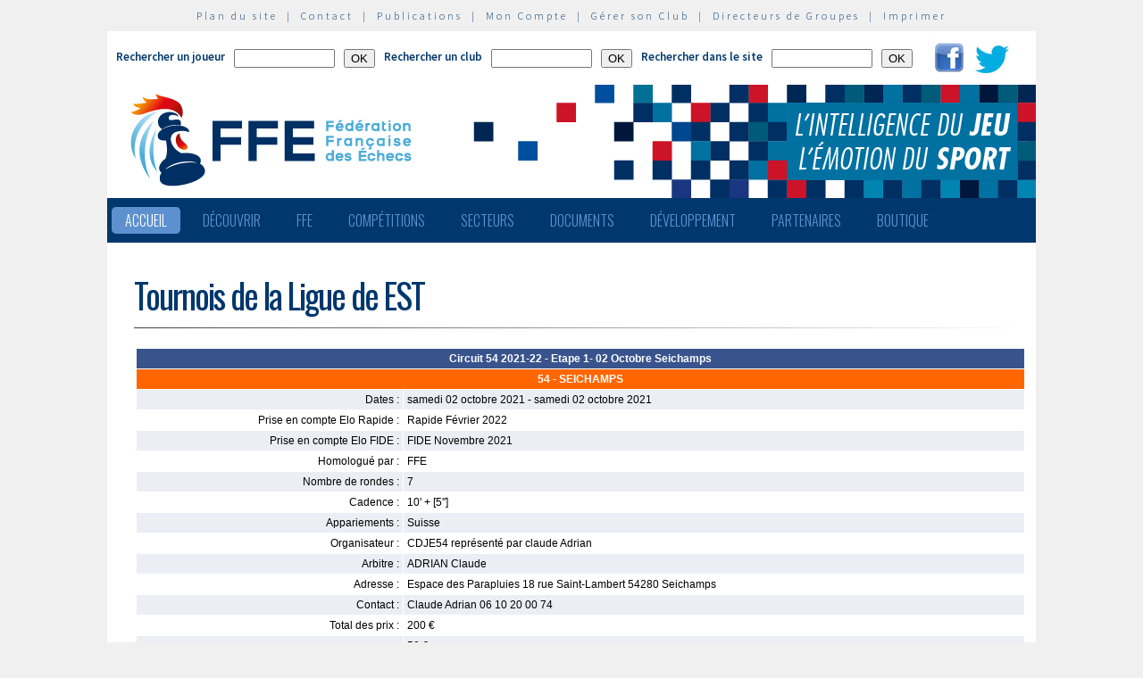

--- FILE ---
content_type: text/plain
request_url: https://www.google-analytics.com/j/collect?v=1&_v=j102&a=97532949&t=pageview&_s=1&dl=http%3A%2F%2Fechecs.asso.fr%2FFicheTournoi.aspx%3FRef%3D53515&ul=en-us%40posix&dt=F%C3%A9d%C3%A9ration%20Fran%C3%A7aise%20des%20%C3%89checs&sr=1280x720&vp=1280x720&_u=IEBAAEABAAAAACAAI~&jid=1968007776&gjid=1289012856&cid=1203663129.1763170246&tid=UA-71022811-1&_gid=1221147645.1763170246&_r=1&_slc=1&z=1421298954
body_size: -285
content:
2,cG-ZEZFDCL4TG